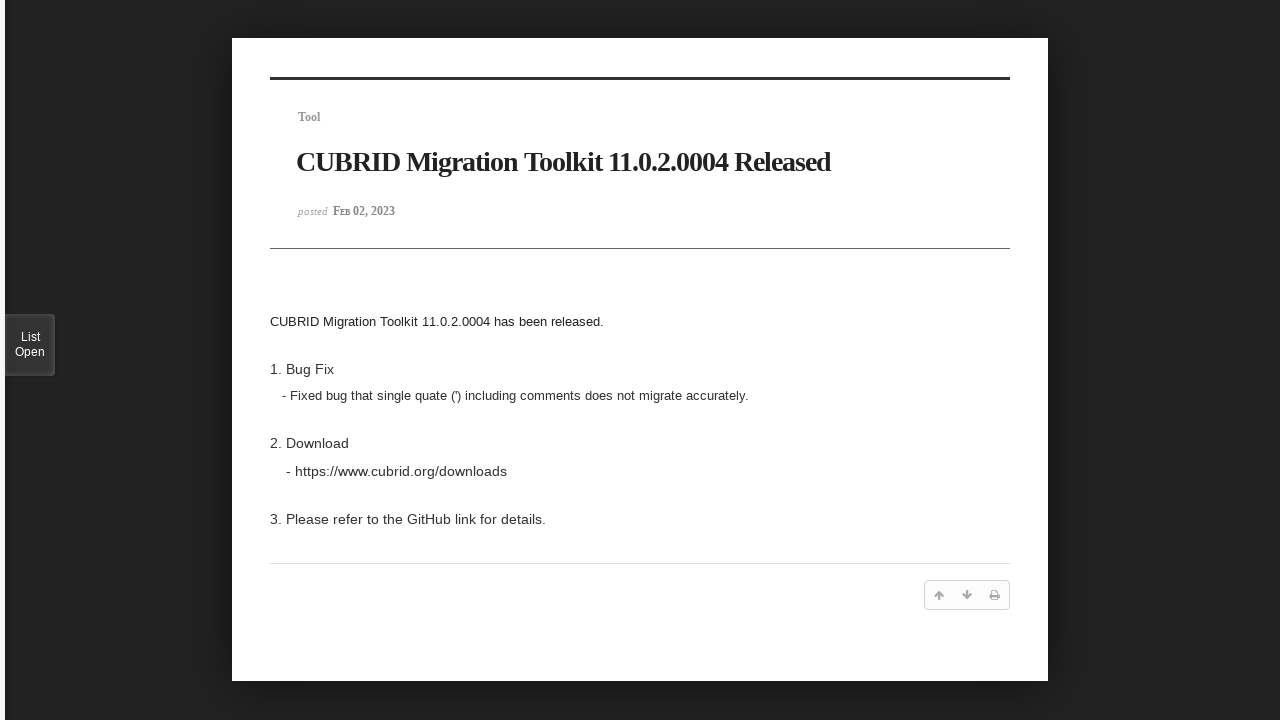

--- FILE ---
content_type: text/html; charset=UTF-8
request_url: https://www.cubrid.org/index.php?mid=release&listStyle=viewer&order_type=asc&category=3825415&document_srl=3828174&sort_index=title&page=2
body_size: 4530
content:
<!DOCTYPE html>
<html lang="en">
<head>
<!-- META -->
<meta charset="utf-8">
<meta name="Generator" content="XpressEngine">
<meta http-equiv="X-UA-Compatible" content="IE=edge">
<!-- TITLE -->
<title>CUBRID Foundation: Release - CUBRID Migration Toolkit 11.0.2.0004 Released</title>
<!-- CSS -->
<link rel="stylesheet" href="/common/css/xe.css?20200508072445" />
<link rel="stylesheet" href="/common/js/plugins/ui/jquery-ui.min.css?20170729171930" />
<link rel="stylesheet" href="https://maxcdn.bootstrapcdn.com/font-awesome/4.2.0/css/font-awesome.min.css" />
<link rel="stylesheet" href="/modules/board/skins/sketchbook5/css/board.css?20200508071344" />
<!--[if lt IE 9]><link rel="stylesheet" href="/modules/board/skins/sketchbook5/css/ie8.css?20170729171906" />
<![endif]--><link rel="stylesheet" href="/modules/board/skins/sketchbook5/css/print.css?20170729171906" media="print" />
<link rel="stylesheet" href="/modules/board/skins/sketchbook5/css/jquery.mCustomScrollbar.css?20170729171906" />
<link rel="stylesheet" href="/modules/editor/styles/ckeditor_light/style.css?20200508052816" />
<!-- JS -->
<!--[if lt IE 9]><script src="/common/js/jquery-1.x.js?20170729171932"></script>
<![endif]--><!--[if gte IE 9]><!--><script src="/common/js/jquery.js?20170729171929"></script>
<!--<![endif]--><script src="/common/js/modernizr.js?20170729171932"></script>
<script src="/common/js/x.js?20170729171930"></script>
<script src="/common/js/common.js?20170729171931"></script>
<script src="/common/js/js_app.js?20170729171932"></script>
<script src="/common/js/xml_handler.js?20170729171930"></script>
<script src="/common/js/xml_js_filter.js?20200325072542"></script>
<script src="/modules/board/tpl/js/board.js?20170729171906"></script>
<!-- RSS -->
<!-- ICON -->
<link rel="shortcut icon" href="https://www.cubrid.org/files/attach/xeicon/favicon.ico" /><link rel="apple-touch-icon" href="https://www.cubrid.org/files/attach/xeicon/mobicon.png" />
<script>
						if(!captchaTargetAct) {var captchaTargetAct = [];}
						captchaTargetAct.push("procMemberInsert");
						</script>
<!-- Global site tag (gtag.js) - Google Analytics -->
<script async src="https://www.googletagmanager.com/gtag/js?id=UA-108822134-2"></script>
<script>
  window.dataLayer = window.dataLayer || [];
  function gtag(){dataLayer.push(arguments);}
  gtag('js', new Date());

  gtag('config', 'UA-108822134-2');
</script>

<!-- Google Tag Manager -->
<script>(function(w,d,s,l,i){w[l]=w[l]||[];w[l].push({'gtm.start':
new Date().getTime(),event:'gtm.js'});var f=d.getElementsByTagName(s)[0],
j=d.createElement(s),dl=l!='dataLayer'?'&l='+l:'';j.async=true;j.src=
'https://www.googletagmanager.com/gtm.js?id='+i+dl;f.parentNode.insertBefore(j,f);
})(window,document,'script','dataLayer','GTM-NQH4RXB');</script>
<!-- End Google Tag Manager -->
<meta name="viewport" content="width=device-width, initial-scale=1, minimum-scale=1, maximum-scale=1, user-scalable=yes, target-densitydpi=medium-dpi" />
<link rel="canonical" href="https://www.cubrid.org/release/3828174" />
<meta name="description" content="CUBRID Migration Toolkit 11.0.2.0004 has been released. 1. Bug Fix - Fixed bug that single quate (') including comments does not migrate accurately.2. Download - https://www.cubrid.org/downloads3. Please refer to the GitHub link for details." />
<meta property="og:locale" content="en_US" />
<meta property="og:type" content="article" />
<meta property="og:url" content="https://www.cubrid.org/release/3828174" />
<meta property="og:title" content="CUBRID Foundation: Release - CUBRID Migration Toolkit 11.0.2.0004 Released" />
<meta property="og:description" content="CUBRID Migration Toolkit 11.0.2.0004 has been released. 1. Bug Fix - Fixed bug that single quate (') including comments does not migrate accurately.2. Download - https://www.cubrid.org/downloads3. Please refer to the GitHub link for details." />
<meta property="article:published_time" content="2023-02-02T14:50:41+00:00" />
<meta property="article:modified_time" content="2023-02-02T14:50:41+00:00" />
<style> .xe_content { font-family:"나눔고딕";font-size:13px; }</style>
<style data-id="bdCss">
.bd em,.bd .color{color:#333333;}
.bd .shadow{text-shadow:1px 1px 1px ;}
.bd .bolder{color:#333333;text-shadow:2px 2px 4px ;}
.bd .bg_color{background-color:#333333;}
.bd .bg_f_color{background-color:#333333;background:-webkit-linear-gradient(#FFF -50%,#333333 50%);background:linear-gradient(to bottom,#FFF -50%,#333333 50%);}
.bd .border_color{border-color:#333333;}
.bd .bx_shadow{box-shadow:0 0 2px ;}
.viewer_with.on:before{background-color:#333333;box-shadow:0 0 2px #333333;}
.bd_zine .info b,.bd_zine .info a{color:;}
.bd_zine.card h3{color:#333333;}
</style>
<style>
body,input,textarea,select,button,table{font-family:;}
#viewer .rd_trb,#viewer #trackback{display:none}
</style><script>
//<![CDATA[
var current_url = "https://www.cubrid.org/?mid=release&listStyle=viewer&order_type=asc&category=3825415&document_srl=3828174&sort_index=title&page=2";
var request_uri = "https://www.cubrid.org/";
var current_mid = "release";
var waiting_message = "Requesting to the server, please wait.";
var ssl_actions = new Array();
var default_url = "https://www.cubrid.org/";
var http_port = 80;var https_port = 443;var enforce_ssl = true;xe.current_lang = "en";
xe.cmd_find = "Find";
xe.cmd_cancel = "Cancel";
xe.cmd_confirm = "Confirm";
xe.msg_no_root = "You cannot select a root.";
xe.msg_no_shortcut = "You cannot select a shortcut.";
xe.msg_select_menu = "Select target menu";
//]]>
</script>
</head>
<body class="viewer_blk">
<!--#JSPLUGIN:ui--><script>//<![CDATA[
var lang_type = "en";
var bdLogin = "Sign In?@https://www.cubrid.org/index.php?mid=release&listStyle=viewer&order_type=asc&category=3825415&document_srl=3828174&sort_index=title&page=2&act=dispMemberLoginForm";
jQuery(function($){
	board('#bd_3825365_3828174');
});
//]]></script>

<div id="viewer" class="white viewer_style rd_nav_blk">
	<div id="bd_3825365_3828174" class="bd clear   hover_effect" data-default_style="viewer" data-bdFilesType="" data-bdNavSide="N" style="max-width:px">
		<div id="rd_ie" class="ie8_only"><i class="tl"></i><i class="tc"></i><i class="tr"></i><i class="ml"></i><i class="mr"></i><i class="bl"></i><i class="bc"></i><i class="br"></i></div>
		<div class="rd rd_nav_style2 clear" style="padding:;" data-docSrl="3828174">
	
	<div class="rd_hd clear" style="">
		
				
		<div class="blog v" style="text-align:;;">
			<div class="top_area ngeb np_18px" style="text-align:">
				<span title="Category">
					<b class="cate"><strong style="color:">Tool</strong></b>
				</span>											</div>
			<h1 class="font ngeb" style=";-webkit-animation-name:rd_h1_v;-moz-animation-name:rd_h1_v;animation-name:rd_h1_v;">CUBRID Migration Toolkit 11.0.2.0004 Released</h1>						<div class="btm_area ngeb np_18px" style="text-align:"> 
												<span title="2023.02.02 14:50"><small>posted </small><b class="date">Feb 02, 2023</b></span>															</div>
		</div>		
				
				
				
				
				<div class="rd_nav_side" style="display:none;">
			<div class="rd_nav img_tx fr m_btn_wrp">
		<div class="help bubble left m_no">
		<a class="text" href="#" onclick="jQuery(this).next().fadeToggle();return false;">?</a>
		<div class="wrp">
			<div class="speech">
				<h4>Shortcut</h4>
				<p><strong><i class="fa fa-long-arrow-left"></i><span class="blind">Prev</span></strong>Prev Article</p>
				<p><strong><i class="fa fa-long-arrow-right"></i><span class="blind">Next</span></strong>Next Article</p>
				<p><strong>ESC</strong>Close</p>			</div>
			<i class="edge"></i>
			<i class="ie8_only bl"></i><i class="ie8_only br"></i>
		</div>
	</div>		<a class="font_plus bubble" href="#" title="Larger Font"><i class="fa fa-search-plus"></i><b class="tx">Larger Font</b></a>
	<a class="font_minus bubble" href="#" title="Smaller Font"><i class="fa fa-search-minus"></i><b class="tx">Smaller Font</b></a>
			<a class="back_to bubble m_no" href="#bd_3825365_3828174" title="Up"><i class="fa fa-arrow-up"></i><b class="tx">Up</b></a>
	<a class="back_to bubble m_no" href="#rd_end_3828174" title="(List) Down"><i class="fa fa-arrow-down"></i><b class="tx">Down</b></a>
	<a class="comment back_to bubble if_viewer m_no" href="#3828174_comment" title="Go comment"><i class="fa fa-comment"></i><b class="tx">Go comment</b></a>
	<a class="print_doc bubble m_no this" href="https://www.cubrid.org/index.php?mid=release&amp;listStyle=viewer&amp;order_type=asc&amp;category=3825415&amp;document_srl=3828174&amp;sort_index=title&amp;page=2" title="Print"><i class="fa fa-print"></i><b class="tx">Print</b></a>			</div>		</div>			</div>
	
		
	<div class="rd_body clear">
		
				
				
				<article><!--BeforeDocument(3828174,4)--><div class="document_3828174_4 xe_content"><p style="line-height: 2;"><font color="#252525" face="Open Sans, Helvetica Neue, Nanum Gothic, Malgun Gothic, Helvetica, Arial, sans-serif"><font face="Open Sans, Helvetica Neue, Nanum Gothic, Malgun Gothic, Helvetica, Arial, sans-serif">CUBRID Migration Toolkit&nbsp;</font>11.0.2.0004<font face="Open Sans, Helvetica Neue, Nanum Gothic, Malgun Gothic, Helvetica, Arial, sans-serif">&nbsp;has been released.</font></font><br /></p>
<div id="saved_document_3827768" class="saved_content"><div class="document_3827768_4 xe_content" style="line-height: 1.6; overflow: hidden;"><div style="font-family: sans-serif; font-size: 13px; color: rgb(51, 51, 51);"><br /></div><div style="font-family: sans-serif; font-size: 13px; color: rgb(51, 51, 51); line-height: 2;"><span style="font-family: &quot;Open Sans&quot;, &quot;Helvetica Neue&quot;, &quot;Nanum Gothic&quot;, &quot;Malgun Gothic&quot;, Helvetica, Arial, sans-serif; font-size: 14px;">1. Bug Fix&nbsp;</span><br /></div><div style="line-height: 2;"><font color="#333333" face="Open Sans, Helvetica Neue, Nanum Gothic, Malgun Gothic, Helvetica, Arial, sans-serif">&nbsp; &nbsp;- Fixed bug that single quate (') including comments does not migrate accurately.</font></div><div style="font-family: sans-serif; font-size: 13px; color: rgb(51, 51, 51);"><br /></div><div style="font-family: sans-serif; font-size: 13px; color: rgb(51, 51, 51); line-height: 2;"><font face="Open Sans, Helvetica Neue, Nanum Gothic, Malgun Gothic, Helvetica, Arial, sans-serif"><span style="font-size: 14px;">2. Download</span></font></div><div style="font-family: sans-serif; font-size: 13px; color: rgb(51, 51, 51); line-height: 2;"><font face="Open Sans, Helvetica Neue, Nanum Gothic, Malgun Gothic, Helvetica, Arial, sans-serif"><span style="font-size: 14px;">&nbsp; &nbsp; -&nbsp;<font color="#0088cc"><a href="https://www.cubrid.org/downloads" target="_blank">https://www.cubrid.org/downloads</a></font></span></font></div><div style="font-family: sans-serif; font-size: 13px; color: rgb(51, 51, 51);"><font face="Open Sans, Helvetica Neue, Nanum Gothic, Malgun Gothic, Helvetica, Arial, sans-serif"><br /></font></div><div style="font-family: sans-serif; font-size: 13px; color: rgb(51, 51, 51); line-height: 2;"><font face="Open Sans, Helvetica Neue, Nanum Gothic, Malgun Gothic, Helvetica, Arial, sans-serif"><span style="font-size: 14px;">3. Please refer to the&nbsp;<font color="#0088cc"><a href="https://github.com/CUBRID/cubrid-migration/releases/tag/11.0.2.0004" target="_blank">GitHub link</a></font>&nbsp;for details.</span></font></div></div></div></div><!--AfterDocument(3828174,4)--></article>
				
					</div>
	
	<div class="rd_ft">
		
				
		<div class="bd_prev_next clear">
					</div>		
				
						
        
				
		<div class="rd_ft_nav clear">
						
						
						<div class="rd_nav img_tx fr m_btn_wrp">
				<a class="back_to bubble m_no" href="#bd_3825365_3828174" title="Up"><i class="fa fa-arrow-up"></i><b class="tx">Up</b></a>
	<a class="back_to bubble m_no" href="#rd_end_3828174" title="(List) Down"><i class="fa fa-arrow-down"></i><b class="tx">Down</b></a>
	<a class="comment back_to bubble if_viewer m_no" href="#3828174_comment" title="Go comment"><i class="fa fa-comment"></i><b class="tx">Go comment</b></a>
	<a class="print_doc bubble m_no this" href="https://www.cubrid.org/index.php?mid=release&amp;listStyle=viewer&amp;order_type=asc&amp;category=3825415&amp;document_srl=3828174&amp;sort_index=title&amp;page=2" title="Print"><i class="fa fa-print"></i><b class="tx">Print</b></a>			</div>					</div>
	</div>
	
		
	</div>
<hr id="rd_end_3828174" class="rd_end clear" />
		<div id="viewer_lst" class="">
			<button type="button" id="viewer_lst_tg" class="ngeb bg_color">List<br /><span class="tx_open">Open</span><span class="tx_close">Close</span></button>
			<h3 class="ui_font">Articles</h3>
			<div id="viewer_lst_scroll">
				<ul>
					<li>
						<a class="clear" href="https://www.cubrid.org/index.php?mid=release&amp;listStyle=viewer&amp;order_type=asc&amp;category=3825415&amp;document_srl=3825617&amp;sort_index=title&amp;page=2">
														<span class="tl">CUBRID Manager 10.1.0.0007 Released</span>
							<span class="meta"><strong></strong>2020.03.18 12:22</span>
						</a>
					</li><li>
						<a class="clear" href="https://www.cubrid.org/index.php?mid=release&amp;listStyle=viewer&amp;order_type=asc&amp;category=3825415&amp;document_srl=3827772&amp;sort_index=title&amp;page=2">
														<span class="tl">CUBRID Manager 11.0.0.0001 Released</span>
							<span class="meta"><strong></strong>2021.07.16 16:05</span>
						</a>
					</li><li>
						<a class="clear" href="https://www.cubrid.org/index.php?mid=release&amp;listStyle=viewer&amp;order_type=asc&amp;category=3825415&amp;document_srl=3828114&amp;sort_index=title&amp;page=2">
														<span class="tl">CUBRID Manager 11.1.0.0001 Released</span>
							<span class="meta"><strong></strong>2022.08.05 17:21</span>
						</a>
					</li><li>
						<a class="clear" href="https://www.cubrid.org/index.php?mid=release&amp;listStyle=viewer&amp;order_type=asc&amp;category=3825415&amp;document_srl=3828203&amp;sort_index=title&amp;page=2">
														<span class="tl">CUBRID Manager 11.1.1.0185 Released</span>
							<span class="meta"><strong></strong>2023.05.26 15:03</span>
						</a>
					</li><li>
						<a class="clear" href="https://www.cubrid.org/index.php?mid=release&amp;listStyle=viewer&amp;order_type=asc&amp;category=3825415&amp;document_srl=3825612&amp;sort_index=title&amp;page=2">
														<span class="tl">CUBRID Migration Toolkit 10.1.0.002 Released</span>
							<span class="meta"><strong></strong>2020.03.18 12:16</span>
						</a>
					</li><li>
						<a class="clear" href="https://www.cubrid.org/index.php?mid=release&amp;listStyle=viewer&amp;order_type=asc&amp;category=3825415&amp;document_srl=3825614&amp;sort_index=title&amp;page=2">
														<span class="tl">CUBRID Migration Toolkit 10.1.0.003 Released</span>
							<span class="meta"><strong></strong>2020.03.18 12:19</span>
						</a>
					</li><li>
						<a class="clear" href="https://www.cubrid.org/index.php?mid=release&amp;listStyle=viewer&amp;order_type=asc&amp;category=3825415&amp;document_srl=3825616&amp;sort_index=title&amp;page=2">
														<span class="tl">CUBRID Migration Toolkit 10.1.0.004 Released</span>
							<span class="meta"><strong></strong>2020.03.18 12:21</span>
						</a>
					</li><li>
						<a class="clear" href="https://www.cubrid.org/index.php?mid=release&amp;listStyle=viewer&amp;order_type=asc&amp;category=3825415&amp;document_srl=3827880&amp;sort_index=title&amp;page=2">
														<span class="tl">CUBRID Migration Toolkit 11.0.0.0002 Released</span>
							<span class="meta"><strong></strong>2021.11.10 17:21</span>
						</a>
					</li><li>
						<a class="clear" href="https://www.cubrid.org/index.php?mid=release&amp;listStyle=viewer&amp;order_type=asc&amp;category=3825415&amp;document_srl=3827775&amp;sort_index=title&amp;page=2">
														<span class="tl">CUBRID Migration Toolkit 11.0.0.001 Released.</span>
							<span class="meta"><strong></strong>2021.07.16 16:04</span>
						</a>
					</li><li>
						<a class="clear" href="https://www.cubrid.org/index.php?mid=release&amp;listStyle=viewer&amp;order_type=asc&amp;category=3825415&amp;document_srl=3828152&amp;sort_index=title&amp;page=2">
														<span class="tl">CUBRID Migration Toolkit 11.0.1.0003 Released</span>
							<span class="meta"><strong></strong>2022.11.07 16:05</span>
						</a>
					</li>				</ul>
			</div>
			<div id="viewer_pn" class="bd_pg clear">
								 
				<a href="https://www.cubrid.org/index.php?mid=release&amp;listStyle=viewer&amp;order_type=asc&amp;category=3825415&amp;document_srl=3828174&amp;sort_index=title&amp;page=1">1</a>								<strong class="this">2</strong> 
												 
				<a href="https://www.cubrid.org/index.php?mid=release&amp;listStyle=viewer&amp;order_type=asc&amp;category=3825415&amp;document_srl=3828174&amp;sort_index=title&amp;page=3">3</a>							</div>			<button type="button" class="tg_close2" onClick="jQuery('#viewer_lst_tg').click();">X</button>
		</div>		</div></div><script type="text/javascript" src="//wcs.naver.net/wcslog.js"></script> <script type="text/javascript"> if(!wcs_add) var wcs_add = {}; wcs_add["wa"] = "50270226a3ff"; wcs_do(); </script><!-- ETC -->
<div class="wfsr"></div>
<script src="/addons/captcha_member/captcha.js?20200313013441"></script><script src="/files/cache/js_filter_compiled/d046d1841b9c79c545b82d3be892699d.en.compiled.js?20240729081308"></script><script src="/files/cache/js_filter_compiled/1bdc15d63816408b99f674eb6a6ffcea.en.compiled.js?20240729081308"></script><script src="/files/cache/js_filter_compiled/9b007ee9f2af763bb3d35e4fb16498e9.en.compiled.js?20240729081308"></script><script src="/common/js/plugins/ui/jquery-ui.min.js?20170729171930"></script><script src="/common/js/plugins/ui/jquery.ui.datepicker-ko.js?20170729171930"></script><script src="/modules/board/skins/sketchbook5/js/imagesloaded.pkgd.min.js?20170729171906"></script><script src="/modules/board/skins/sketchbook5/js/jquery.cookie.js?20170729171906"></script><script src="/modules/editor/skins/xpresseditor/js/xe_textarea.js?20170729171915"></script><script src="/modules/board/skins/sketchbook5/js/jquery.autogrowtextarea.min.js?20170729171906"></script><script src="/modules/board/skins/sketchbook5/js/board.js?20170729171906"></script><script src="/modules/board/skins/sketchbook5/js/viewer.js?20170729171906"></script><script src="/modules/board/skins/sketchbook5/js/jquery.mousewheel.min.js?20170729171906"></script><script src="/modules/board/skins/sketchbook5/js/jquery.mCustomScrollbar.min.js?20170729171906"></script></body>
</html>


--- FILE ---
content_type: application/javascript
request_url: https://www.cubrid.org/files/cache/js_filter_compiled/1bdc15d63816408b99f674eb6a6ffcea.en.compiled.js?20240729081308
body_size: 711
content:
function insert_comment(form){ return legacy_filter('insert_comment', form, 'board', 'procBoardInsertComment', completeInsertComment, ['error','message','mid','document_srl','comment_srl'], '', {}) };
(function($){
	var v=xe.getApp('validator')[0];if(!v)return false;
	v.cast("ADD_FILTER", ["insert_comment", {'document_srl': {required:true},'nick_name': {required:true,maxlength:20},'password': {required:true},'email_address': {maxlength:250,rule:'email'},'homepage': {maxlength:250,rule:'url'},'content': {required:true,minlength:1}}]);
	
	v.cast('ADD_MESSAGE',['document_srl','Doc. No.']);
	v.cast('ADD_MESSAGE',['nick_name','Nick Name']);
	v.cast('ADD_MESSAGE',['password','Password']);
	v.cast('ADD_MESSAGE',['email_address','Email']);
	v.cast('ADD_MESSAGE',['homepage','Homepage']);
	v.cast('ADD_MESSAGE',['content','Content']);
	v.cast('ADD_MESSAGE',['mid','Module Name']);
	v.cast('ADD_MESSAGE',['comment_srl','comment_srl']);
	v.cast('ADD_MESSAGE',['parent_srl','parent_srl']);
	v.cast('ADD_MESSAGE',['is_secret','is_secret']);
	v.cast('ADD_MESSAGE',['notify_message','notify_message']);
	v.cast('ADD_MESSAGE',['isnull','Please input a value for %s']);
	v.cast('ADD_MESSAGE',['outofrange','Please align the text length of %s']);
	v.cast('ADD_MESSAGE',['equalto','The value of %s is invalid']);
	v.cast('ADD_MESSAGE',['invalid_email','The format of %s is invalid. ex) zbxe@zeroboard.com']);
	v.cast('ADD_MESSAGE',['invalid_userid','The format of %s is invalid.\\nAll values should consist of alphabets, numbers or underscore(_) and the first letter should be alphabet']);
	v.cast('ADD_MESSAGE',['invalid_user_id','The format of %s is invalid.\\nAll values should consist of alphabets, numbers or underscore(_) and the first letter should be alphabet']);
	v.cast('ADD_MESSAGE',['invalid_homepage','The format of %s is invalid. ex) http://www.zeroboard.com']);
	v.cast('ADD_MESSAGE',['invalid_korean','The format of %s is invalid. Please input Korean only']);
	v.cast('ADD_MESSAGE',['invalid_korean_number','The format of %s is invalid. Please input Korean or numbers']);
	v.cast('ADD_MESSAGE',['invalid_alpha','The format of %s is invalid. Please input alphabets only']);
	v.cast('ADD_MESSAGE',['invalid_alpha_number','The format of %s is invalid. Please input alphabets or numbers']);
	v.cast('ADD_MESSAGE',['invalid_number','The format of %s is invalid. Please input numbers only']);
})(jQuery);